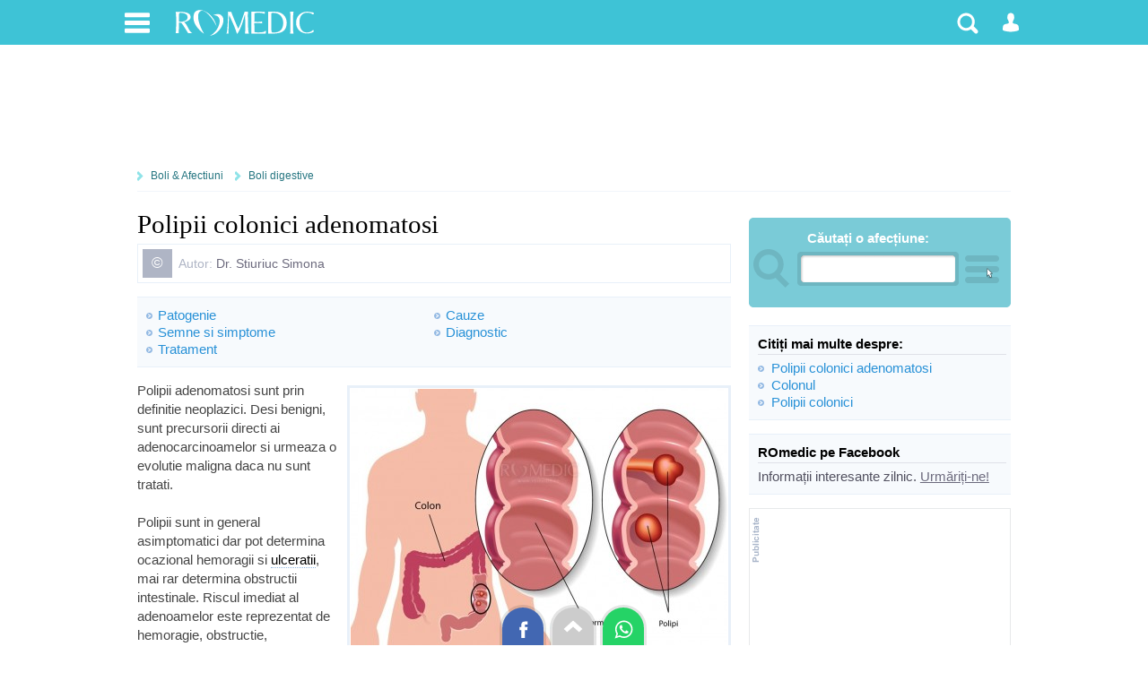

--- FILE ---
content_type: text/html; charset=UTF-8
request_url: https://www.romedic.ro/polipii-colonici-adenomatosi
body_size: 15524
content:

<!DOCTYPE html>
<html lang="ro" itemscope="itemscope" itemtype="http://schema.org/MedicalWebPage">
<head>
<title>Polipii colonici adenomatosi</title>
<meta charset="utf-8">
<meta name="Keywords" content="polipii colonici adenomatosi, polipi colonici, polipi adenomatosi, polip colonic" /> 
<meta name="Description" content="Polipii adenomatosi sunt prin definitie neoplazici. Desi benigni sunt precursorii directi ai adenocarcinoamelor si urmeaza o evolutie maligna daca nu sunt tratati. Polipii sunt in general asimptomatici dar pot determina ocazional hemoragii si ulcerat" />
<meta name="robots" content="noodp" />
<link rel="stylesheet" href="https://cdn.romedic.ro/style8.css" />
<meta name="viewport" content="width=device-width, initial-scale=1.0">
<meta property="og:type" content="article" />
<meta property="og:image" content="https://www.romedic.ro/uploadart/boli/3771.jpg" />
<meta property="fb:app_id" content="412597552411754" />
<meta name="cXenseParse:url" content="https://www.romedic.ro/polipii-colonici-adenomatosi" />

<link rel="apple-touch-icon" sizes="57x57" href="https://cdn.romedic.ro/favicon/apple-icon-57x57.png">
<link rel="apple-touch-icon" sizes="60x60" href="https://cdn.romedic.ro/favicon/apple-icon-60x60.png">
<link rel="apple-touch-icon" sizes="72x72" href="https://cdn.romedic.ro/favicon/apple-icon-72x72.png">
<link rel="apple-touch-icon" sizes="76x76" href="https://cdn.romedic.ro/favicon/apple-icon-76x76.png">
<link rel="apple-touch-icon" sizes="114x114" href="https://cdn.romedic.ro/favicon/apple-icon-114x114.png">
<link rel="apple-touch-icon" sizes="120x120" href="https://cdn.romedic.ro/favicon/apple-icon-120x120.png">
<link rel="apple-touch-icon" sizes="144x144" href="https://cdn.romedic.ro/favicon/apple-icon-144x144.png">
<link rel="apple-touch-icon" sizes="152x152" href="https://cdn.romedic.ro/favicon/apple-icon-152x152.png">
<link rel="apple-touch-icon" sizes="180x180" href="https://cdn.romedic.ro/favicon/apple-icon-180x180.png">
<link rel="icon" type="image/png" sizes="192x192"  href="https://cdn.romedic.ro/favicon/android-icon-192x192.png">
<link rel="icon" type="image/png" sizes="32x32" href="https://cdn.romedic.ro/favicon/favicon-32x32.png">
<link rel="icon" type="image/png" sizes="96x96" href="https://cdn.romedic.ro/favicon/favicon-96x96.png">
<link rel="icon" type="image/png" sizes="16x16" href="https://cdn.romedic.ro/favicon/favicon-16x16.png">
<link rel="manifest" href="https://cdn.romedic.ro/favicon/manifest.json">
<meta name="msapplication-TileColor" content="#ffffff">
<meta name="msapplication-TileImage" content="https://cdn.romedic.ro/favicon/ms-icon-144x144.png">
<meta name="theme-color" content="#ffffff">





<!-- Google tag (gtag.js) -->
<script async src="https://www.googletagmanager.com/gtag/js?id=G-VWTG92W9JJ"></script>
<script>
  window.dataLayer = window.dataLayer || [];
  function gtag(){dataLayer.push(arguments);}
  gtag('js', new Date());
  gtag('config', 'G-VWTG92W9JJ', {
	page_title: '',
	page_location: 'https://www.romedic.ro/boli-afectiuni/boli-digestive/polipii-colonici-adenomatosi',
  content_group: 'boli/boli-digestive'
  });
</script>


<script type='text/javascript'>
  var googletag = googletag || {};
  googletag.cmd = googletag.cmd || [];
  (function() {
    var gads = document.createElement('script');
    gads.async = true;
    gads.type = 'text/javascript';
    var useSSL = 'https:' == document.location.protocol;
    gads.src = (useSSL ? 'https:' : 'http:') +
      '//www.googletagservices.com/tag/js/gpt.js';
    var node = document.getElementsByTagName('script')[0];
    node.parentNode.insertBefore(gads, node);
  })();
</script>
<script type='text/javascript'>
  googletag.cmd.push(function() {
	   var mapping = googletag.sizeMapping().
	   addSize([100, 100], [88, 31]).
	   addSize([320, 200], [[360, 100], [360, 120], [360, 220],[320, 100], [360, 50], [320, 50],[300, 250], [300, 50]]). 
	   addSize([468, 200], [468, 100], [468, 80], [468, 60], [460, 280], [360, 100], [360, 220], [360, 120],[300, 250]). 
	   addSize([728, 200], [728, 120], [728, 90],[300, 250]). 
	   addSize([1024, 300], [[1024, 200],[1024, 150], [1024, 120], [1024, 90], [728, 90], [728, 120], [970, 250], [980, 100], [1000, 90], [1000, 100]]).
	   addSize([1260, 400], [[728, 90], [728, 120], [970, 250], [980, 100], [1000, 90], [1000, 100],[1024, 200], [1024, 150], [1024, 120], [1024, 90], [1250, 90], [1260, 200], [1280, 150], [1280, 100], [1280, 90], [140, 600], [140, 601], [120, 600], [120, 601]]).
	   build();  
	   
    googletag.defineSlot('/2212598/ROmedic-leaderboard', [[1280, 90],[1280, 150],[1250, 90],[1024, 150],[1024, 200],[1024, 120],[1024, 90],[1000, 90],[980, 100],[970, 250],[728, 120],[728, 90],[468, 100],[468, 60],[360, 100],[360, 70],[320, 50],[300, 250]], 'div-gpt-ad-1646049891510-0').defineSizeMapping(mapping).addService(googletag.pubads());
    googletag.defineSlot('/2212598/ROmedic-300x250', [[300, 250], [300, 600]], 'div-gpt-ad-1646049653028-0').addService(googletag.pubads());
	googletag.defineSlot('/2212598/ROmedic-intext',  [[360, 220],[336, 280],[360, 120],[460, 280],[300, 250],[320, 100],[300, 600],[320, 480], [468, 80],[600, 400], [640, 360], [640, 400]], 'div-gpt-ad-1646049845948-0').addService(googletag.pubads());
	googletag.defineSlot('/2212598/ROmedic-intext2', [[360, 220],[336, 280],[460, 280],[320, 480],[320, 100], [468, 80],[600, 400], [640, 480], [640, 360], 'fluid', [300, 250], [300, 600], [640, 400]], 'div-gpt-ad-1647866595918-0').addService(googletag.pubads());
	
    googletag.pubads().collapseEmptyDivs(true);
	googletag.pubads().setTargeting("sectiune", "boli");
	googletag.pubads().setTargeting("boli_cat_romedic", "boli-digestive");
	googletag.pubads().setTargeting("ghid_cat_romedic", "");
	googletag.pubads().setTargeting("forum_cat_romedic", "");
	googletag.pubads().setTargeting("forum_subcat_romedic", "");
	googletag.pubads().setTargeting("idxmed_cat_romedic", "");
	googletag.pubads().setTargeting("specialitate_romedic", "");
	googletag.pubads().setTargeting("stiri_cat_romedic", "");
	googletag.pubads().setTargeting("cat_anatomie_romedic", "");
	googletag.pubads().setTargeting("cat_proc_romedic", "");
	googletag.pubads().setTargeting("produse_romedic", "");
	googletag.pubads().setTargeting("produse_romedic_subcat", "");
	googletag.pubads().setTargeting("judet_romedic", "");
	googletag.pubads().setTargeting("locatie_romedic", "");	
	googletag.pubads().setTargeting("dieta_cat_romedic", "");
	googletag.pubads().enableSingleRequest();
	googletag.pubads().setCentering(true);
	googletag.enableServices();
  });
</script>


<script src="https://cdn.romedic.ro/javascript/extras.js" defer></script>

<script type='text/javascript'>
function deschide_bib() {
	var val0=document.getElementById("link_deschide_bib").className;
	if (val0=="inchide")
	{
		document.getElementById("link_deschide_bib").className="deschide";
		document.getElementById("bibliografie").style.display = 'block';
	}
	else
	{
		document.getElementById("link_deschide_bib").className="inchide";
		document.getElementById("bibliografie").style.display = 'none';
	}
}
function createCookie(name,value,days) {
	if (days) {
		var date = new Date();
		date.setTime(date.getTime()+(days*24*60*60*1000));
		var expires = "; expires="+date.toGMTString();
	}
	else var expires = "";
	document.cookie = name+"="+value+expires+"; path=/;domain=romedic.ro";
}
function readCookie(name) {
	var nameEQ = name + "=";
	var ca = document.cookie.split(';');
	for(var i=0;i < ca.length;i++) {
		var c = ca[i];
		while (c.charAt(0)==' ') c = c.substring(1,c.length);
		if (c.indexOf(nameEQ) == 0) return c.substring(nameEQ.length,c.length);
	}
	return null;
}
function eraseCookie(name) {
	createCookie(name,"",-1);
}
</script>

<script type='text/javascript'>
//fix html5 pt IE8
"'article aside footer header nav section time'".replace(/\w+/g,function(n){document.createElement(n)})
</script></head>

<body onLoad="cuplate();" itemscope itemtype="http://schema.org/MedicalCondition">
<div id="container_principal">
<div id="header-container">
<div id="header">
	<ul>
        <li>
        	<a href="#" class="link-header-icon i_men" onClick="return false;" rel="nofollow" title="Meniu"></a>
             <ul class="ul_men"> 
             	<p>Secțiuni:</p>  
                <li><a href="https://www.romedic.ro" title="Prima pagina www.romedic.ro">Prima pagină</a></li>
                <li><a href="https://www.romedic.ro/ghid-de-sanatate.php" title="Ghid medical, ghid de sănătate">Ghid de sănătate</a></li>
                <li><a href="https://dieta.romedic.ro" title="Diete, regimuri și alimentație sănătoasă">Diete și alimentație sănătoasă</a></li>
                <li><a href="https://www.romedic.ro/boli-afectiuni.php" title="Boli: cauze, diagnostic, tratament">Boli și afecțiuni</a></li>
                <li><a href="https://www.romedic.ro/forum" title="Întrebări și răspunsuri medicale">Forum medical</a></li>
                <li><a href="https://www.romedic.ro/stiri-medicale" title="Întrebări și răspunsuri medicale">Știri și evenimente medicale</a></li>
                <li><a href="https://www.romedic.ro/noutati-medicale-0C20" title="Noi studii științifice și meta-analize medicale">Studii medicale</a></li>
                <li><a href="https://www.romedic.ro/semne-simptome.php" title="Descoperă afecțiunile ce pot determina simptomele tale">Semne și simptome</a></li>
                <li><a href="https://anatomie.romedic.ro" title="Informații complete despre corpul omenesc și planșe anatomice">Anatomie și fiziologie</a></li>
                <li><a href="https://proceduri.romedic.ro" title="Prezentare detaliata a procedurilor și coduri">Proceduri medicale</a></li>

                <li><a href="https://www.romedic.ro/cabinete.php" title="Cabinete medicale și clinici">Cabinete și clinici medicale</a></li>
				    <li><a href="https://www.romedic.ro/medici.php" title="Medici, dieteticieni, psihologi">Medici și terapeuți</a></li>
                <li><a href="https://www.romedic.ro/produse.php" title="Echipamente, consumabile, aparatură medicală">Produse medicale</a></li>
                <li><a href="https://www.romedic.ro/servicii.php" title="Lista detaliată de servicii medicale">Catalog servicii</a></li>

                <li><a href="https://www.romedic.ro/anunturi.php" title="Anunturi din domeniul medical">Anunțuri medicale</a></li>
                <li><a href="https://www.romedic.ro/joburi.php" title="Locuri de muncă în domeniul medical">Joburi medicale</a></li>
                <li><a href="https://www.romedic.ro/index_az.php" title="Liste cu informații medicale">Alte înscrieri în Catalog</a></li>
                <li><a href="https://www.romedic.ro/user/activ.php" title="O aplicație web jurnal de sport și sănătate">Activ - antrenorul tău personal</a></li>
				    <li><a href="https://medicamente.romedic.ro" title="Prospecte medicamente">Medicamente</a></li>
                <li><a href="https://dictionar.romedic.ro" title="Explicații termeni medicali">Dicționar medical</a></li>
             	             </ul>
        </li>
        <li>
        	<a href="#" onClick="return false;" id="logo" rel="nofollow" title="Despre ROmedic"></a>
            <ul class="ul_logo"> 
             	<p>ROmedic:</p>                 
                <li><a href="https://www.romedic.ro/contact.php" rel="nofollow">Contactați ROmedic</a></li>
                <li><a href="https://www.romedic.ro/prezentare-romedic-0G1152" rel="nofollow">Despre ROmedic</a></li>
                <li><a href="https://www.romedic.ro/tipuri-de-colaborare-cu-romedic-0G1316" rel="nofollow">Colaborare</a></li>
                <li style="margin-bottom:20px"><a href="https://www.romedic.ro/promovare-pe-romedic-0G1157" rel="nofollow">Promovare pe site</a></li>
            </ul>
        </li>

 
        
        <li style="float:right">
        	            <a href="#" class="link-header-icon i_om"  onClick="return false;" rel="nofollow" title="Contul dvs"></a>
            <ul class="ul_user"> 
             	<p>Alegeți tipul potrivit de cont:</p> 
                <li><a href="https://www.romedic.ro/forum.php?login=1&uri=/polipii-colonici-adenomatosi" title="Necesar pentru a discuta sau întreba pe forum" rel="nofollow">Logare Forum ROmedic</a></li>
                <li><a href="https://www.romedic.ro/logare.php" title="Necesar pentru a publica în Catalogul medical" rel="nofollow">Logare Index Medical</a></li>
             </ul>
			        </li>
        <li style="float:right">
        	<a href="#" class="link-header-icon i_cauta" onClick="return false;" rel="nofollow" title="Căutare"></a> 
            <ul class="ul_cauta"> 
                <form class="forma" name="form_c" method="get" action="https://www.romedic.ro/cauta.php" style="float:right;">
                     <input type="text" name="q" placeholder="caută ceva pe ROmedic"  autocomplete="off" style="width:70%; border-radius:4px 0 0 4px; display:inline;"/>
                     <input class="but" type="submit" name="bcauta" value="Caută" style="width:auto;border-radius:0 4px 4px 0; display:inline;">
                </form> 
             </ul>
        </li>
    </ul>
    
</div>
</div>





     <div style="min-height:120px; text-align:center;">   
        <div id='div-gpt-ad-1646049891510-0'>
        <script>
        googletag.cmd.push(function() { googletag.display('div-gpt-ad-1646049891510-0'); });
        </script>
        </div>
     </div>

<div id="container">
<nav id="nav">
<a href="/boli-afectiuni.php" rel="nofollow">Boli &amp; Afectiuni</a>
<a href='/boli-digestive' rel='nofollow'>Boli digestive</a></nav>
<article id="central">
<div class="articol_text">

	
<h1><span itemprop="name">Polipii colonici adenomatosi</span></h1>

<header>
<div style="display:block;font-size:14px; padding:5px; border:1px solid #E8F0F9; margin:5px 0 15px 0;">
	<div style="float:left; background:#AFB5C5; padding:5px 10px; color:#FFFFFF; font-size:17px;">&copy;</div>
	<p style="margin:7px 10px 7px 40px;">
        <span style="color:#AFB5C5">Autor:</span>
                        <a href="https://www.romedic.ro/colaboratori.php?id=63" rel="nofollow" target="_blank" itemprop="author">Dr. Stiuriuc Simona</a>          	</p>
    </div>

<div class="box_2">
<ul>
		<li><a href="#patogenie"  title="Patogenie">Patogenie</a></li><li><a href="#cauze"  title="Cauze">Cauze</a></li><li><a href="#semne-si-simptome"  title="Semne si simptome">Semne si simptome</a></li><li><a href="#diagnostic"  title="Diagnostic">Diagnostic</a></li><li><a href="#tratament"  title="Tratament">Tratament</a></li></ul>
</div>

</header>

<div class="des_articol">
            <div class="imagine"><img src="https://www.romedic.ro/arata_img.php?img=3771.jpg&amp;w=420&amp;h=600&amp;cale=/uploadart/boli" alt="Polipii colonici adenomatosi"  itemprop="img"/></div>
		
     



Polipii adenomatosi sunt prin definitie neoplazici. Desi benigni, sunt precursorii directi ai adenocarcinoamelor si urmeaza o evolutie maligna daca nu sunt tratati. <br /><br />Polipii sunt in general asimptomatici dar pot determina ocazional hemoragii si <a  href="https://www.romedic.ro/ulceratii-cu-sau-fara-escare" title="Ulceratii cu sau fara escare">ulceratii</a>, mai rar determina obstructii intestinale. Riscul imediat al adenoamelor este reprezentat de hemoragie, obstructie, intussusceptie si torsiune. Riscul persoanelor cu adenomatoza colonica de a dezvolta carcinom in situ este de patru ori mai mare decit in populatia generala. <br /><br />Adenoamele viloase reprezinta 80% din toate formele histologice ale polipilor adenomatosi si prezinta cel mai mare risc de malignizare de 15-25%. Riscul de adenocarcinom se apropie de 40% pentru tumorile viloase mai mari de 4 cm in diametru. Pacientii cu adenoame rectosigmoidiene mai mari de 1 cm sau cu histologie viloasa au un risc de carcinom de 3-6 ori mai mare decit in populatia generala. <br /><br />Adenoamele viloase din ampula lui Vater contin carcinoame in 30-50% din cazuri, iar la cele duodenale 20-25%. <br />Prevalenta adenoamelor creste cu inaintarea in virsta. Prevalenta la 50 de ani este de 30%, la 60 de ani de 40-50% si la 70 de ani de 50-60%. <br />Distributia polipilor difera in functie de virsta. La pacientii de 55 de ani sau mai tineri, 75% din polipi sunt de 10mm sau mai mari si sunt localizati distal. La pacientii de 65 de ani sau mai in virsta 50% din polipi au 10mm sau mai mari si sunt localizati proximal. <br /><br />Colonoscopia este procedura de screening pentru depistarea persoanelor cu adenoame colonice. Daca este posibil se vor rezeca prin endoscopie toti polipii si vor fi trimisi la examenul de histopatologie pentru confirmarea sau infirmarea caracterului malign, gradului de displazie si a tipului histologic. <br /><br />Cauterizarea este indicata pentru a rezeca polipii mari. Rezectia chirurgicala este necesara in cazul polipilor mari peste 2-3 cm si daca sunt sesili. Daca se intind pe o suprafata mare si sunt foarte numerosi este indicata colotomia segmentara. <br />In functie de caracterul adenoamelor colonice pacientul necesita supraveghere colonoscopica dupa terapia initiala pentru a surprinde din timp dezvoltarea altor polipi sau a unor carcinoame. <br /><br />
							
							<!-- /2212598/ROmedic-intext -->
								<div id='div-gpt-ad-1646049845948-0' style='clear: left; margin-bottom:20px;'>
								<script>
									googletag.cmd.push(function() { googletag.display('div-gpt-ad-1646049845948-0'); });
								</script>
							</div>
							<div class='clr'></div>						
							<h2 id="patogenie">Patogenie</h2>
Polipii adenomatosi sunt benigni. Acestia urmeaza o evolutie obligatorie maligna in decurs de 10 ani. Pot fi pedunculati sau sesili. Polipii sesili sunt mai periculosi decit cei pedunculati din doua motive. Primul, calea de migrare a celulelor invazive de la tumora in submucoasa si la structuri mai la distanta este mai scurta. Al doilea motiv este dificultatea care o presupune rezectia endoscopica a acestora. Se impart in trei subtipuri histologice: tubulari, tubulovilosi si vilosi. Dupa criteriile stabilite de Organizatia Mondiala a Sanatatii, adenoamele viloase sunt compuse in peste 80% din arhitectura viloasa. Adenoamele tubulare sunt cele mai frecvente 80%. <br /><br />Se considera ca adenoamele prezinta procese anormale de proliferare celulara si apoptoza. Progresia spre carcinom este definitiva in 4 ani. O treime din cancerele colonice determinate sunt sincrone. Riscul de cancer colonic este crescut proportional cu numarul cit mai mare de polipi adenomatosi. <br /><br />Studiile moleculare si genetice au aratat o secventa adenom-carcinom prin acumularea de mutatii in o varietate de gene, cu activarea oncogenelor si inactivarea genelor supresoare tumorale. Mutatiile genetice conduc la alterari ale ADN-ului celular. Genele implicate sunt K-ras, APC, TP53. <br /><br />Adenoamele viloase sunt asociate mai frecvent cu dimensiuni mari si grade severe de displazie. Acestea apar mai frecvent in zona rectala si rectosigmoidiana, dar pot fi descoperite oriunde pe colon. Sunt in general structuri sesile care se aseamana macroscopic cu faldurile de catifea sau petalele unei flori. Desi rare, se pot descoperi adenoame duodenale si ale intestinului subtire, mai ales ale ampulei. Adenoamele viloase sunt cele mai periculoase datorita riscului de malignizare crescut.<br /><br />
							
	<!-- /2212598/ROmedic-intext2 -->
	<div id='div-gpt-ad-1647866595918-0' style='clear: left; margin-bottom:20px;'>
	  <script>
		googletag.cmd.push(function() { googletag.display('div-gpt-ad-1647866595918-0'); });
	  </script>
	</div>							
	<h2 id="cauze">Cauze</h2>
<b>Factorii genetici. </b>Studiile arata ca rudele pacientilor cu <a  href="https://www.romedic.ro/polipoza-colo-rectala" title="Polipoza colo-rectala">polipi colonici</a> prezinta un risc crescut de carcinom colonic. Incluzind rudele pacientilor cu adenoame detectate la virsta de 60 de ani sau a pacientilor care au fost descoperiti la orice virsta daca unul din parinti are <a  href="https://www.romedic.ro/cancerul-colorectal" title="Cancerul colorectal">cancer colorectal</a>. Acesti pacienti necesita colonoscopie de screening la fiecare 5 ani dupa virsta de 40 de ani. <br /><br /><b>Stilul de viata si dieta</b>. Alimentele si vitaminele care au un rol pretectiv impotriva adenoamelor includ fibrele alimentare, legumele si fructele, carbohidratii si folatul. Grasimea in exces si alcoolul sunt corelate cu riscul crescut de adenom. Exista o asociere strinsa si intre fumat si marimea adenoamelor. Vitaminele C si E din suplimente nu sunt considerate protective. <br /><br /><b>Acromegalia. </b>Pacientii cu acromegalie prezinta un risc crescut de adenom si <a  href="https://www.romedic.ro/cancerul-de-colon" title="Cancerul de colon">cancer de colon</a>. Rata de prevalenta este de 14-35%. Mecanismul care sta la baza fenomenului este inca necunoscut. <br /><br /><b><a  href="https://www.romedic.ro/septicemie-sepsis" title="Septicemie - sepsis">Bacteriemia</a></b> cu<em> Streptococcus bovis</em> conduce la un risc crescut de adenoame, carcinoame si polipoza adenoamatoasa familiala. Acesti pacienti ar trebui supravegheati prin colonoscopie. Pacientii cu <a  href="https://www.romedic.ro/endocardita-infectioasa" title="Endocardita infectioasa">endocardita</a> prin <b>Streptococcus agalactiae</b> au deasemenea un risc crescut de dezvoltare a adenoamelor viloase. <br /><b><br /><a  href="https://www.romedic.ro/ateroscleroza" title="Ateroscleroza">Ateroscleroza</a> si colesterolul. </b>Studiile de autopsie au evidentiat corelarea intre gradul de afectare aterosclerotica si marimea adenoamelor, displazia si caracterul multiplu al acestora. <br /><br /><b>Ureterosigmoidostomie</b>. Pacientii care sufera proceduri de deviere urinara prezinta cresterea riscului de adenoame si carcinoame la 38 de ani dupa interventie. Prevalenta este de 29%. <br /><b><br /><a  href="https://www.romedic.ro/etiopatogenia-bolilor-inflamatorii-intestinale" title="Etiopatogenia bolilor inflamatorii intestinale">Boala inflamatorie intestinala</a>. </b>La pacientii cu aceasta afectiune care dezvolta carcinoame, 50% din leziuni sunt adenoame viloase.<br /><br />

						<div class="promo-250">
						<!-- ROmedic-intext-300x250 -->
						<ins class="adsbygoogle"
							 style="display:inline-block;width:300px;height:250px"
							 data-ad-client="ca-pub-9045026212588030"
							 data-ad-slot="1114162541"></ins>
						<script>
							 (adsbygoogle = window.adsbygoogle || []).push({});
						</script>								
						</div>
		<h2 id="semne-si-simptome">Semne si simptome</h2>
Majoritatea pacientilor sunt asimptomatici si prezinta teste nespecifice de laborator. Aproximativ doua treimi din polipii colorectali sunt asimptomatici. <br />Semnul cel mai comun intilnit este hematochezia sau hemoragia oculta cu <a  href="https://www.romedic.ro/anemia" title="Anemia">anemie</a> secundara. <br /><br />Simptome nespecifice intilnite cuprind: <br />- <a  href="https://www.romedic.ro/diareea-acuta-infectioasa-toxiinfectia-alimentara-" title="Diareea acuta infectioasa">diaree</a>, <a  href="https://www.romedic.ro/flatulenta" title="Flatulenta">flatulenta</a>, <a  href="https://www.romedic.ro/constipatia" title="Constipatia">constipatie</a> <br />- modificare a calibrului scaunelor - scaunul in creion <br />- <a  href="https://www.romedic.ro/crampe-musculare-distonii" title="Distoniile (Crampe musculare)">crampe</a> intense-datorita torsiunii sau intussceptiei episodice <br />- rar pot sa determina diaree secretorie cu scaune de 350-3.000 ml cu <a  href="https://www.romedic.ro/hipokaliemia-hipopotasemia" title="Hipokaliemia (hipopotasemia)">hipokaliemie</a> si <a  href="https://www.romedic.ro/vertijul-ameteala-dezechilibrul" title="Vertijul, ameteala si dezechilibrul">dezechilibru</a> electrolitic. <br /><br />Pacientii cu adenoame ale ampulei Vater prezinta frecvent <a  href="https://www.romedic.ro/icter-sindrom-icteric" title="Icter - Sindromul icteric">icter</a> intermitent sau progresiv, durere abdominala, hemoragie intestinala sau pancreatita. <br /><br />Examinarea clinica fizica poate arata urmatoarele semne: <br />- polipii pot fi detectati la tuseul rectal digital <br />- se poate detecta singe prospat sau digerat pe degetele examinatoare. <br /><br />Complicatiile care pot apare in evolutia adenoamelor colonice cuprind: <br />- hemoragia <br />- <a  href="https://www.romedic.ro/obstructia-intestinala" title="Obstructia intestinala (Ocluzia intestinala)">obstructia intestinala</a> <br />- torsiunea colonica <br />- transformarea maligna.<br /><br />

						<div class="promo-250">
						<!-- ROmedic-intext-300x250 -->
						<ins class="adsbygoogle"
							 style="display:inline-block;width:300px;height:250px"
							 data-ad-client="ca-pub-9045026212588030"
							 data-ad-slot="1114162541"></ins>
						<script>
							 (adsbygoogle = window.adsbygoogle || []).push({});
						</script>								
						</div>
		<h2 id="diagnostic">Diagnostic</h2>
<b>Studii de laborator: <br /></b>- hemoleucograma - poate detecta hematocrit si volum celular mediu scazute <br />- deficit de fier si anemie microcitara, nivelul de saturare a feritinei, nivelul feritinei <br />- testul hemocult - doar 20-40% din pacienti cu adenoame sunt pozitivi la acest test, din acestia 5-10% au deja carcinom colonic <br />- hemocult este si o metoda de screening pentru depistarea bolnavilor <br />- studiile genetice si moleculare <br />- studiile genetice de determinare a ADN-ului din scaun, acesta este in cantitate mai mare decit cel detectat normal la eliminarea mucoasei devitalizate colonice <br />- se descopera mutatiile genelor K-ras, APC, p53 si BAT-26. <br /><br /><b>Studii imagistice </b><br /><br /><b>Clisma baritata cu dublu contrast </b>este o tehnica mai sensibila decit cea cu simplu contrast. Sensibilitatea creste odata cu marimea polipilor. Comparata cu colonoscopia detecteaza 32% din polipii mai mici de 6 mm, 53% din polipii intre 6-10 mm si 48% dintre polipii peste 10 mm. Rezultate fals pozitive apar prin pregatirea deficitara a colonului, prezenta diverticulozei si pregatirea personalului. <br /><br /><b>Colonografia computer tomografica (colonoscopia virtuala) </b>prezinta avantajul ca este mai putin invaziva dar nu este la fel de sensibila precum colonoscopia. <br /><br /><b>Endoscopia cu videocapsula</b> este o metoda imagistica care permite accesul eficient la vizualizarea colonului. <br /><br /><b>Proceduri efectuate </b><br /><br /><b>Endoscopia</b> este cea mai senzitiva metoda de a diagnostica polipii, permitind si interventia terapeutica. Este necesara o curatare adecvata a mucoasei colonica inainte de procedura, printr-o clisma. <br /><br /><b>Sigmoidoscopia flexibila</b> permite evaluarea colonului distal pe ultimii sai 60 de cm. Fata de cea rigida poate detecta de trei ori mai multe adenoame. Pacientii nu necesita pregatirea completa a colonului. <br /><br /><b>Colonoscopia</b> este metoda de cea mai mare acuratete in detectarea polipilor. Sensibilitatea comparata cu clisma cu dublu contrast este de 94% si respectiv 67%. Adenoamele viloase se prezinta ca mase sesile, moi, catifelate si friabile. Pentru a mari imaginile sunt folosite cromoendoscopia si tehnicile de marire endoscopice. <br />Dificultatile intilnite sunt disconfortul pacientului. Nevoia de sedare a acestuia, perforatia, si hemoragia. Costul acestei proceduri este de asemenea mai ridicat decit a clismei cu dublu contrast. <br /><b><br />Colangiopancreatografia endoscopica retrograda </b>este utilizata pentru a investiga adenoamele ampulei lui Vater. Permite biopsia si proceduri terapeutice daca exista obstructie biliara. <br /><br /><b>Examenul histologic </b>arata epiteliu adenomatos cu diferentiere celulara anormala, cu hipercelularitate si cantitatii mari de mucina. Tipul celular predominant este epiteliul columnar si celule imature. Celulele displazice prezinta nuclei alungiti. Histologia viloasa este caracterizata de glande aranjate in rinduri lungi de la suprafata polipului pina la stroma. <br /><br /><b>Stadializare </b><br />Displazia este subdivizata in usoara, moderata si severa. <br />Displazia usoara este caracterizata de celule alungite si hipercromatice alaturi de cantitati mari de mucina. Glandele apar ramificate. <br />Displazia moderata prezinta nucleoli proeminenti. <br />Displazia severa prezinta pleiomorfism nuclear, nucleoli numerosi si proeminenti, raportul nucleu/citoplasma inversat. Glandele apar cribriforme, cu aspect de carcinom in situ. <br /><br /><b>Diagnosticul diferential </b>se face cu urmatoarele afectiuni: polipoza adenomatoasa familiala, <a  href="https://www.romedic.ro/sindromul-peutz-jeghers" title="Sindromul Peutz-Jeghers">sindromul Peutz-Jeghers</a>, adenocarcinomul, boala Cowden, polipi hiperplastici, inflamatori, juvenili, limfoizi. Prolaps mucosal, pseudopolipoza.<br /><br />

						<div class="promo-250">
						<!-- ROmedic-intext-300x250 -->
						<ins class="adsbygoogle"
							 style="display:inline-block;width:300px;height:250px"
							 data-ad-client="ca-pub-9045026212588030"
							 data-ad-slot="1114162541"></ins>
						<script>
							 (adsbygoogle = window.adsbygoogle || []).push({});
						</script>								
						</div>
		<h2 id="tratament">Tratament</h2>
<b>Terapia medicala <br /></b>Pentru pacientii suspectati este necesara o colonoscopie pentru detectarea adenoamelor. Acestea sunt rezecate si trimise la anatomopatolog pentru a le stabili gradul de displazie, histologia si prezenta sau nu a carcinomului in situ. Dintre pacientii cu adenoame rectosigmoidiene, 50% prezinta leziuni sincrone, fiind necesara efectuarea unei colonoscopii complete. Pacientii cu un singur polip hiperplastic nu necesita colonoscopie completa. <br /><br />Cauterizarea este recomandata pentru inlaturarea polipilor mari. Pentru polipii mari si sesili riscul de perforatie este crescut, fiind nevoie de o injectare de substanta salina in submucoasa direct sub polip. Astfel polipul plat este ridicat de pe stratul muscular. Adaugarea de albastru de metilen in solutia salina de injectat permite determinarea unei perforatii in stratul muscular. <br />Dupa indepartarea unui polip mare, &gt; 2 cm, sesil sau daca exista posibilitatea unei rezectii incomplete a adenomului este necesara efectuarea unei colonoscopii la 3-4 luni. <br /><br /><b>Terapia chirurgicala </b><br />Rezectia colonica este indicata in cazul unei polipoze intestinale multiple, aceasta include: colectomia totala, subtotala sau segmentala. <br />De asemenea polipii peste 2-3 cm sesili si cei care acopera doua falduri mucoase colonice necesita rezectie chirurgicala. In astfel de situatii peretele colonic poate fi marcat cu cerneala de India pentru a localiza segmentul colonic la operatie. <br /><br />Daca sunt benigne, adenoamele viloase duodenale pot fi tratate prin rezectie transduodenala locala, desi recurenta este frecventa. Pancreatoduodenectomia pentru adenoamele viloase maligne duodenale si cele ale ampulei lui Vater, este metoda indicata. <br /><br /><b>Dieta </b><br />Recomandarile dietare au fost stabilite pentru a preveni <a  href="https://www.romedic.ro/cancerul-colorectal" title="Cancerul colorectal">cancerul colorectal</a>. <br />Acestea cuprind: <br />- limitarea ingestiei de grasimi la 25-30 % din necesarul de energie <br />- o dieta grasa creste secretia de steroli biliari, factori cancerigeni <br />- cresterea consumului de fructe si legume pina la 5 mese pe zi <br />- fibrele dilueaza continutul luminal si scad contactul intre substantele carcinogene si mucoasa <br />- vegetalele contin vitamine si minerale care impiedica carcinogeneza <br />- cantitatea de fibre pe zi trebuie sa fie de 20-30 g <br />- fibrele scad proliferarea bacterilor patogene in colon <br />- suplimentarea zilnica cu 3 g de carbonat de Ca. <br /><br />Este importanta mentinerea unei greutati corporale normale virstei si sexului. Exercitiile zilnice scad timpul necesar tranzitului si astfel contactul substantelor carcinogene cu mucoasa colonica. Este de dorit stoparea fumatului si a consumului excesiv de alcool. <br /><br /><b>Medicatia </b><br />Este demonstrata importanta utilizarii AINS in adenomatoza familiala. Acestia determina regresia polipilor. S-a demonstrat ca pacientii cu istoric de cancer colonic care fac terapie cu aspirina 325 mg pe zi prezinta mai putini polipi decit cei testati prin placebo. Studii cu celecoxib au aratat un grad de regresie la pacientii cu adenomatoza familiala. <br />Mecanismul de actiune nu este cunoscut, dar se bazeaza pe actiunea de inhibare a ciclooxigenazei si a sintezei prostaglandinei. <br /><br /><b>Preventia dupa colonoscopia initiala si rezectia polipilor. </b><br />Pacientii cu polipi hiperplastici mici rectali necesita colonoscopie de supraveghere la interval de 10 ani. <br />Pacientii cu 3-10 adenoame, adenom de peste 1 cm sau orice adenom cu caracteristici viloase sau displazie de grad inalt necesita colonoscopie de supraveghere la 3 ani. <br />Pacientii care au mai mult de 10 adenoame ar trebui reexaminati la un interval mai mic de 3 ani. <br />Cei care prezinta doar 1-2 adenoame tubulare, mici, sub 1 cm, cu grad scazut de displazie necesita colonoscopie de supraveghere la 5 ani. <br />Pacientii cu adenoame sesile care au fost rezecate trebuie evaluati la 2-6 luni.<div class="clr"></div>
<div class="promo">
<!-- ROmedic-content-responsive -->
<ins class="adsbygoogle"
     style="display:block"
     data-ad-client="ca-pub-9045026212588030"
     data-ad-slot="4055832459"
     data-ad-format="auto"></ins>
<script>
(adsbygoogle = window.adsbygoogle || []).push({});
</script>
</div>
 


</div>

<footer>
﻿<div class="autor">
    Data actualizare: 06-02-2014 |     creare: 29-03-2009 | Vizite: 112938    <meta itemprop="dateCreated" content="2009-03-29"><meta itemprop="datePublished" content="2009-03-29">    <meta itemprop="dateModified" content="2014-02-06"></div>    


    <div class="box_1">
    	<div class="t">Bibliografie</div>
    	Villous Adenoma,link: <a href="https://emedicine.medscape.com/article/170283-followup" target="_blank" rel="nofollow" >https://emedicine.medscape.com/article/170283-followup</a><br />
Colon Polyps,link: <a href="https://www.medicinenet.com/colon_polyps/article.htm" target="_blank" rel="nofollow" >https://www.medicinenet.com/colon_polyps/article.htm</a><br />
Colonic Polyps,link: <a href="https://emedicine.medscape.com/article/172674-treatment" target="_blank" rel="nofollow" >https://emedicine.medscape.com/article/172674-treatment</a><br />
Adenomatous Polyps of the Colon,link: <a href="https://content.nejm.org/cgi/content/full/355/24/2551" target="_blank" rel="nofollow" >https://content.nejm.org/cgi/content/full/355/24/2551</a>    </div>



<div style="display:block;font-size:12px; padding:5px; border:1px solid #E8F0F9; margin-bottom:15px;">
<div style="float:left; background:#F14211; padding:5px 10px; color:#FFFFFF; font-size:17px;">&copy;</div>
<p style="margin:8px 10px 8px 40px;">Copyright ROmedic: Articolul se află sub protecția drepturilor de autor. Reproducerea, chiar și parțială, este interzisă!</p></div>





</footer>

	  
﻿
			<div class="box_2">
			<div class="t">Din Biblioteca medicală vă mai recomandăm:</div>
			<ul>
									<li><a href="https://www.romedic.ro/constipatia" title="Constipatia">Constipatia</a></li>
									<li><a href="https://www.romedic.ro/obstructia-intestinala" title="Obstructia intestinala (Ocluzia intestinala)">Obstructia intestinala (Ocluzia intestinala)</a></li>
									<li><a href="https://www.romedic.ro/colon-iritabil" title="Colon iritabil">Colon iritabil</a></li>
									<li><a href="https://www.romedic.ro/colita-ulcerativa" title="Colita ulcerativa">Colita ulcerativa</a></li>
									<li><a href="https://www.romedic.ro/cancerul-colorectal" title="Cancerul colorectal">Cancerul colorectal</a></li>
									<li><a href="https://www.romedic.ro/megacolonul-toxic" title="Megacolonul toxic">Megacolonul toxic</a></li>
									<li><a href="https://www.romedic.ro/polipoza-colo-rectala" title="Polipoza colo-rectala">Polipoza colo-rectala</a></li>
									<li><a href="https://www.romedic.ro/tifilita-cecita" title="Tiflita (Cecita)">Tiflita (Cecita)</a></li>
									<li><a href="https://www.romedic.ro/flatulenta" title="Flatulenta">Flatulenta</a></li>
									<li><a href="https://www.romedic.ro/rectocolita-ulcero-hemoragica" title="Rectocolita ulcero-hemoragica">Rectocolita ulcero-hemoragica</a></li>
																									<li><a href="https://anatomie.romedic.ro/colonul-intestinul-gros" title="Colonul - Intestinul gros">Colonul - Intestinul gros</a></li>
																			</ul>
		</div>
		    
    
	        <div class="box_2">
            <div class="t">Din Ghidul de sănătate v-ar putea interesa și:</div>
                						
						<div class="box_related">
                        	<div class="box_related_img" style="background:#E8F0F9 url(https://www.romedic.ro/img_nou/default200.gif) no-repeat center;"></div>
							<a href="https://www.romedic.ro/colonul-iritabil-0C32706" title="Colonul iritabil">Colonul iritabil</a>
							<p>Colonul iritabil denumește un sindrom digestiv caracterizat prin neplăceri, dureri abdominale și modificări ale...</p>
						</div>
                						
						<div class="box_related">
                        	<div class="box_related_img" style="background:#E8F0F9 url(https://www.romedic.ro/img_nou/default200.gif) no-repeat center;"></div>
							<a href="https://www.romedic.ro/constipatia-0C32714" title="Constipația">Constipația</a>
							<p>Constipația este definită de emiterea de scaune mai rar decât în mod normal, de obicei mai rar de 3 pe săptăm...</p>
						</div>
                						
						<div class="box_related">
                        	<div class="box_related_img" style="background:#E8F0F9 url(https://www.romedic.ro/arata_img.php?img=33936.jpg&amp;w=200&amp;h=400&amp;cale=/uploadart/ghid) no-repeat center;"></div>
							<a href="https://www.romedic.ro/nucile-ar-putea-imbunatati-sanatatea-colonului-0P33936" title="Nucile ar putea îmbunătăți sănătatea colonului">Nucile ar putea îmbunătăți sănătatea colonului</a>
							<p>Consumul de nuci poate modifica flora bacteriană intestinală, astfel încât să reducă riscul de cancer de colo...</p>
						</div>
                                        <li><a href="https://www.romedic.ro/colonoscopia-virtuala-3-d-ar-putea-include-si-analiza-prin-holograme-0P34028" title="Colonoscopia virtuală 3-D ar putea include și analiza prin holograme">Colonoscopia virtuală 3-D ar putea include și analiza prin holograme</a></li>
                                            <li><a href="https://www.romedic.ro/suplimentele-de-calciu-ar-putea-favoriza-aparitia-polipilor-colonici-0P35647" title="Suplimentele de calciu ar putea favoriza apariția polipilor colonici">Suplimentele de calciu ar putea favoriza apariția polipilor colonici</a></li>
                                            <li><a href="https://www.romedic.ro/diagnosticul-de-polip-colon-ce-trebuie-sa-stii-0C36983" title="Diagnosticul de polip colon - ce trebuie să știi">Diagnosticul de polip colon - ce trebuie să știi</a></li>
                            </div>
        
<div class="box_2">
    
        <div class="t">Forumul ROmedic - întrebări și răspunsuri medicale:</div>
        Pe forum găsiți peste 500.000 de întrebări și răspunsuri despre boli sau alte subiecte medicale. Aveți o întrebare? Primiți răspunsuri gratuite de la medici.<br />&nbsp;
    <ul>
    	<li><a href="https://www.romedic.ro/forum/ce-curatitor-de-colon-este-mai-eficient-35891" rel="nofollow">Ce curatitor de colon este mai eficient?</a></li>
		<li><a href="https://www.romedic.ro/forum/cancer-de-colon-57541" rel="nofollow">Cancer de colon?</a></li>
		<li><a href="https://www.romedic.ro/forum/cancer-de-colon-malign-gr3-55216" rel="nofollow">Cancer de colon malign gr.3</a></li>
		<li><a href="https://www.romedic.ro/forum/dureri-in-partea-stanga-sub-coaste-39679" rel="nofollow">Dureri in partea stanga sub coaste</a></li>
		<li><a href="https://www.romedic.ro/forum/daca-sunt-operata-de-neoplasm-colon-pot-lua-colonix-15387" rel="nofollow">Daca sunt operata de neoplasm colon, pot lua Colonix?</a></li>
		<li><a href="https://www.romedic.ro/forum/dupa-operatia-de-tumora-de-rectadenocarcinom-diferentiat-al-colonului-invadand-peretele-in-totalit-74352" rel="nofollow">Dupa operatia de tumora de rect..adenocarcinom diferentiat al colonului invadand peretele in totalit</a></li>
		<li><a href="https://www.romedic.ro/forum/cancer-colon-neoperabil-dar-fara-metastaza-57252" rel="nofollow">Cancer colon neoperabil dar fara metastaza</a></li>
		<li><a href="https://www.romedic.ro/forum/cancer-de-colon-cauze-prevenire-6099" rel="nofollow">Cancer de colon: cauze, prevenire</a></li>
		<li><a href="https://www.romedic.ro/forum/scaune-foarte-dese-dupa-operatie-la-colon-74321" rel="nofollow">Scaune foarte dese dupa operatie la colon</a></li>
		<li><a href="https://www.romedic.ro/forum/sangerare-la-o-luna-dupa-polipectomie-115321" rel="nofollow">Sangerare la o luna dupa polipectomie?</a></li>
	    </ul>
	    <a href="https://www.romedic.ro/forum" rel="nofollow" class="link_mic_port" title="Forumul medical ROmedic">intră pe forum</a>
    </div></div>
</article>

<aside id="lateral">
﻿<div class="clr"></div>









<div id="box-cauta">
<h3>Căutați o afecțiune:</h3>
<form>
<input onKeyUp="cauta_bd(event.keyCode,'cauta_boala',1)" onKeyPress="return event.keyCode!=13"  tabindex="1"  autocomplete="off" name="cauta_boala" type="text" id="cauta_boala" />
</form>
<div id="cauta_boala_content" style="display:none;"></div>
<div id="cauta_boala_loader"></div>
<script type="text/JavaScript">

///////////======nucleu AJAX=================================
var xmlhttp;
function loadXMLDoc(url,cfunc)
{
if (window.XMLHttpRequest)
  {//compatibilitate pt IE7+, Firefox, Chrome, Opera, Safari
  xmlhttp=new XMLHttpRequest();
  }
else
  {// IE6, IE5
  xmlhttp=new ActiveXObject("Microsoft.XMLHTTP");
  }
xmlhttp.onreadystatechange=cfunc;
xmlhttp.open("GET",url,true);
xmlhttp.send();
}
//////////////////////////////////////////////////////////////

//////////=====variabile globale===================================================
var img_loader='<img src="/img_nou/loader20x20.gif" width="20" height="20" />';
///////////////////////////////////////////////////////////////////////////////////

function cauta_bd(ev, id_camp, act)
{
				var val=document.getElementById(id_camp).value;
				//var tip=document.getElementById('tip_caz2').value;
				if (val.length>2 )
				{
							////////actiuniunile PHP au loc in fisierul ajax-retete.php, ca si bucle ale lui $act==1,2,3...etc. //////
								var pg_url='/includ/ajax-boli.php?act='+act+'&sir_cauta='+val;
								loadXMLDoc(pg_url,function()
								  {
										//incarca loaderul
										document.getElementById(id_camp+"_content").style.display='block';
										document.getElementById(id_camp+"_loader").innerHTML=img_loader;
										if (xmlhttp.readyState==4 && xmlhttp.status==200)
										{
											var rasp=xmlhttp.responseText;
											if(rasp)
											{
												document.getElementById(id_camp+"_content").innerHTML=rasp;
												
												///stergem loaderu dupa 2 sec
												setTimeout(function(){document.getElementById(id_camp+"_loader").innerHTML=""},1000)
												
											}
										}
								  });
				}
				else
				{
					document.getElementById(id_camp+"_content").style.display='none';
					document.getElementById(id_camp+"_content").innerHTML="";
				}
}
</script>
</div>





<div class="box_1" style="clear:both">
    <div class="t">Citiți mai multe despre:</div>
    <ul>
	<li><a href='https://www.romedic.ro/subiect/polipii-colonici-adenomatosi'>Polipii colonici adenomatosi</a></li><li><a href='https://www.romedic.ro/subiect/colonul'>Colonul</a></li><li><a href='https://www.romedic.ro/subiect/polipii-colonici'>Polipii colonici</a></li>    </ul>
</div>   

<div class="box_1" style="clear:both">
    <div class="t">ROmedic pe Facebook</div>
    Informații interesante zilnic. <a href="https://www.facebook.com/romedic.ro" rel="nofollow" style="text-decoration:underline">Urmăriți-ne!</a>
</div>   



<!-- /2212598/ROmedic-300x250 -->
<div id='div-gpt-ad-1646049653028-0' style='min-width: 300px; min-height: 250px;margin:0 0 15px 0;'>
  <script>
    googletag.cmd.push(function() { googletag.display('div-gpt-ad-1646049653028-0'); });
  </script>
</div>





<div class="promo">
    <!-- ROmedic-coldr-300 -->
    <ins class="adsbygoogle"
         style="display:inline-block;width:300px;height:600px"
         data-ad-client="ca-pub-9045026212588030"
         data-ad-slot="3979999034"></ins>
    <script>
         (adsbygoogle = window.adsbygoogle || []).push({});
    </script>
</div>

<br />

<a href="https://www.romedic.ro/oferte.php" rel="nofollow">
<div style="margin:15px 5px;padding:10px; background:#4CD0C8; color:#ffffff">
<img src="https://cdn.romedic.ro/img/medical-discount.svg" alt="Medical Discount - oferte la produse și servicii medicale" style="width:275; height:88px;" />
</div>
</a>

<div class="box_simplu2"><b>SUFERITI DE O AFECTIUNE GASTROENTEROLOGICA? </b>ROmedic va prezinta cabinete si clinici particulare ce ofera servicii de gastroenterologie (tratarea bolilor de stomac).
<a class="link_mic_port" href="https://www.romedic.ro/cabinete/gastroenterologie" target="_blank">Cabinete medicale gastroenterologie</a> 
<a class="link_mic_port" href="/cabinete/Proctologie" target="_blank">Cabinete medicale proctologie</a> </div>
<iframe src="https://www.romedic.ro/includ/box-cabinete.php?critidcat=-b22-&amp;critidsubcat=" style="width:100%; height:270px; border:0;overflow:hidden;" scrolling="no" title="Oferte servicii medicale"></iframe>




<div class="box_1">
	<div class="t">Vânzări produse medicale:</div>
	Peste 40.000 de oferte de produse, echipamente și aparatură medicală, oferite de cele peste 2000 de firme medicale partenere, sunt actualizate zilnic pe ROmedic - cea mai mare piață medicală online din Romania. Acum ai de unde alege!
	<a href="https://www.romedic.ro/produse.php" class="link_mic_port" target="_blank" title="Echipamente și produse medicale">Caută produse și aparatură medicală</a>
	<a href="https://www.romedic.ro/contnou.php?pag=cont_firma" class="link_mic_port" target="_blank" rel="nofollow">Promovează produse medicale</a>
</div>

<iframe src="https://www.romedic.ro/includ/box-produse.php?critidcat=-b22-&amp;critidsubcat=" style="width:100%; height:270px; border:0;overflow:hidden;" scrolling="no" title="Oferte produse medicale"></iframe></aside>


</div>
<div class="clr"></div>



<div id="footer">
Copyright &copy; 2003-2026: ROmedic | Ghid de sănătate & bibliotecă medicală online.<br /><br />
<a href="http://www.anpc.gov.ro" rel="nofollow">Info consumator: 0800.080.999, ANPC</a> 
<a href="https://www.romedic.ro/termeni-si-conditii-0G1155" rel="nofollow">Termeni și condiții</a> 
<a href="https://www.romedic.ro/acord-de-confidentialitate-0G1156" rel="nofollow">Acord de confidențialitate</a> 
<a href="https://www.romedic.ro/newsletter.php" rel="nofollow" target="_blank">Newsletter</a>
<br/><br/>
Timp generare pagină: 0.014 sec.</div>



<div style="position:fixed; bottom:0; left:50%; margin-left:-83px">
<a href="https://www.facebook.com/sharer/sharer.php?u=https://www.romedic.ro/polipii-colonici-adenomatosi" target="_blank" rel="nofollow" title="Trimite(Share) pe Facebook">
<div style="width:22px; height:22px;padding:10px 12px; margin:0 3px; border-radius:50px 50px 0 0; display:inline-block;box-shadow: 0 0 0px 3px rgba(0, 0, 0, 0.1);  background-color:#4267B2; background-image:url('https://cdn.romedic.ro/img/sprite.svg');background-repeat: no-repeat; background-size: 200px 500px;background-position: -2px -250px;">&nbsp;</div></a>
<a href="#header" title="Mergi sus"><div style="width:22px; height:22px;padding:10px 12px; margin:0 3px; border-radius:50px 50px 0 0; display:inline-block;box-shadow: 0 0 0px 3px rgba(0, 0, 0, 0.1);  background-color:#cccccc; background-image:url('https://cdn.romedic.ro/img/sprite.svg');background-repeat: no-repeat; background-size: 200px 500px;background-position: -2px -204px;">&nbsp;</div></a>
<a href="whatsapp://send?text=https://www.romedic.ro/polipii-colonici-adenomatosi" data-action="share/whatsapp/share" target="_blank" rel="nofollow" title="Trimite linkul pe Whatsapp"><div style="width:22px; height:22px;padding:10px 12px; margin:0 3px; border-radius:50px 50px 0 0; display:inline-block;box-shadow: 0 0 0px 3px rgba(0, 0, 0, 0.1);  background-color:#25d366; background-image:url('https://cdn.romedic.ro/img/sprite.svg');background-repeat: no-repeat; background-size: 200px 500px;background-position: -2px -300px;">&nbsp;</div></a>
</div>
<script>
function init() {
var imgDefer = document.getElementsByTagName('img');
for (var i=0; i<imgDefer.length; i++) {
if(imgDefer[i].getAttribute('data-src')) {
imgDefer[i].setAttribute('src',imgDefer[i].getAttribute('data-src'));
} } }
window.onload = init;
</script>




<!-- Defer Ads JS library -->
<script type='text/javascript'>
//<![CDATA[
/* Lazy Load AdSense*/
var lazyadsense = !1;
window.addEventListener("scroll", function() {
    (0 != document.documentElement.scrollTop && !1 === lazyadsense || 0 != document.body.scrollTop && !1 === lazyadsense) && (! function() {
        var e = document.createElement("script");
        e.id = "g_ads_js", e.type = "text/javascript", e.async = "async", e.src = "https://pagead2.googlesyndication.com/pagead/js/adsbygoogle.js";
        var a = document.getElementsByTagName("script")[0];
        a.parentNode.insertBefore(e, a)

      	/* only for AdSense Auto ads*/
      	var gads = document.getElementById("g_ads_js")
        gads.setAttribute("data-ad-client", "ca-pub-9045026212588030");

    }(), lazyadsense = !0)
}, !0);
//]]>
</script>

<!-- Defer Ads load command -->
<script>
    (adsbygoogle = window.adsbygoogle || []).onload = function () {
        [].forEach.call(document.getElementsByClassName('adsbygoogle'), function () {
            adsbygoogle.push({})
        })
    }
</script>

</div>
</body>
</html>

--- FILE ---
content_type: text/html; charset=utf-8
request_url: https://www.google.com/recaptcha/api2/aframe
body_size: 265
content:
<!DOCTYPE HTML><html><head><meta http-equiv="content-type" content="text/html; charset=UTF-8"></head><body><script nonce="PlsGv1xdBGlVbpwt-T14sg">/** Anti-fraud and anti-abuse applications only. See google.com/recaptcha */ try{var clients={'sodar':'https://pagead2.googlesyndication.com/pagead/sodar?'};window.addEventListener("message",function(a){try{if(a.source===window.parent){var b=JSON.parse(a.data);var c=clients[b['id']];if(c){var d=document.createElement('img');d.src=c+b['params']+'&rc='+(localStorage.getItem("rc::a")?sessionStorage.getItem("rc::b"):"");window.document.body.appendChild(d);sessionStorage.setItem("rc::e",parseInt(sessionStorage.getItem("rc::e")||0)+1);localStorage.setItem("rc::h",'1769075029484');}}}catch(b){}});window.parent.postMessage("_grecaptcha_ready", "*");}catch(b){}</script></body></html>

--- FILE ---
content_type: image/svg+xml
request_url: https://cdn.romedic.ro/img/publicitate.svg
body_size: 2001
content:
<?xml version="1.0" encoding="utf-8"?>
<!-- Generator: Adobe Illustrator 13.0.0, SVG Export Plug-In . SVG Version: 6.00 Build 14948)  -->
<!DOCTYPE svg PUBLIC "-//W3C//DTD SVG 1.1//EN" "http://www.w3.org/Graphics/SVG/1.1/DTD/svg11.dtd">
<svg version="1.1" id="Layer_1" xmlns="http://www.w3.org/2000/svg" xmlns:xlink="http://www.w3.org/1999/xlink" x="0px" y="0px"
	 width="13.333px" height="62px" viewBox="0 0 13.333 62" enable-background="new 0 0 13.333 62" xml:space="preserve">
<g>
	<path fill-rule="evenodd" clip-rule="evenodd" fill="#AAB6CA" d="M4.384,57.821h2.04v-0.79c0-0.57-0.04-0.95-0.11-1.14
		c-0.08-0.19-0.2-0.34-0.36-0.45c-0.16-0.11-0.34-0.16-0.55-0.16c-0.27,0-0.48,0.08-0.65,0.23c-0.17,0.15-0.28,0.34-0.32,0.58
		c-0.03,0.17-0.05,0.52-0.05,1.03V57.821z M10.334,59.271h-7.16v-2.32c0-0.88,0.04-1.45,0.11-1.72c0.11-0.41,0.34-0.75,0.7-1.03
		c0.36-0.27,0.82-0.41,1.39-0.41c0.44,0,0.81,0.08,1.11,0.24c0.3,0.16,0.54,0.36,0.71,0.61c0.17,0.24,0.28,0.49,0.34,0.74
		c0.07,0.35,0.1,0.85,0.1,1.5v0.94h2.7V59.271z"/>
	<path fill-rule="evenodd" clip-rule="evenodd" fill="#AAB6CA" d="M10.334,48.851h-0.78c0.28,0.19,0.5,0.44,0.66,0.75
		c0.17,0.3,0.25,0.63,0.25,0.97c0,0.35-0.08,0.66-0.23,0.94c-0.15,0.28-0.37,0.48-0.65,0.6c-0.27,0.13-0.66,0.19-1.15,0.19h-3.29
		v-1.37h2.39c0.73,0,1.18-0.03,1.34-0.08c0.17-0.05,0.3-0.14,0.4-0.27c0.09-0.14,0.14-0.31,0.14-0.51c0-0.24-0.06-0.45-0.19-0.63
		c-0.13-0.19-0.29-0.32-0.48-0.39c-0.19-0.07-0.66-0.1-1.41-0.1h-2.19v-1.37h5.19V48.851z"/>
	<path fill-rule="evenodd" clip-rule="evenodd" fill="#AAB6CA" d="M7.634,44.991c0.54,0,0.94-0.08,1.2-0.25
		c0.37-0.24,0.55-0.56,0.55-0.95c0-0.31-0.13-0.57-0.39-0.78c-0.26-0.21-0.67-0.32-1.23-0.32c-0.59,0-1.02,0.11-1.29,0.32
		c-0.26,0.22-0.39,0.49-0.39,0.83c0,0.33,0.13,0.6,0.38,0.82C6.725,44.881,7.114,44.991,7.634,44.991z M10.334,46.341h-7.16v-1.37
		h2.58c-0.48-0.42-0.72-0.92-0.72-1.5c0-0.63,0.23-1.16,0.69-1.57c0.46-0.41,1.11-0.62,1.97-0.62c0.89,0,1.57,0.21,2.05,0.63
		s0.72,0.94,0.72,1.54c0,0.29-0.08,0.59-0.23,0.88c-0.15,0.28-0.37,0.53-0.66,0.74h0.76V46.341z"/>
	<rect x="3.174" y="38.911" fill-rule="evenodd" clip-rule="evenodd" fill="#AAB6CA" width="7.16" height="1.37"/>
	<path fill-rule="evenodd" clip-rule="evenodd" fill="#AAB6CA" d="M10.334,37.281h-5.19v-1.37h5.19V37.281z M4.444,37.281h-1.27
		v-1.37h1.27V37.281z"/>
	<path fill-rule="evenodd" clip-rule="evenodd" fill="#AAB6CA" d="M6.685,30.761l0.24,1.35c-0.27,0.05-0.47,0.15-0.61,0.31
		c-0.13,0.16-0.2,0.37-0.2,0.63c0,0.34,0.12,0.61,0.35,0.81c0.24,0.21,0.64,0.31,1.19,0.31c0.62,0,1.05-0.1,1.31-0.31
		c0.25-0.21,0.38-0.48,0.38-0.83c0-0.26-0.07-0.47-0.22-0.64c-0.15-0.16-0.41-0.28-0.77-0.35l0.23-1.35
		c0.62,0.14,1.09,0.41,1.41,0.81c0.31,0.39,0.47,0.92,0.47,1.59c0,0.76-0.24,1.36-0.72,1.81c-0.48,0.45-1.14,0.68-1.99,0.68
		c-0.86,0-1.53-0.23-2-0.68c-0.48-0.45-0.72-1.06-0.72-1.83c0-0.63,0.14-1.14,0.41-1.51S6.125,30.921,6.685,30.761z"/>
	<path fill-rule="evenodd" clip-rule="evenodd" fill="#AAB6CA" d="M10.334,29.281h-5.19v-1.37h5.19V29.281z M4.444,29.281h-1.27
		v-1.37h1.27V29.281z"/>
	<path fill-rule="evenodd" clip-rule="evenodd" fill="#AAB6CA" d="M5.145,23.911h1.09v0.94h2.1c0.43,0,0.68-0.01,0.75-0.03
		c0.07-0.01,0.13-0.06,0.17-0.12c0.05-0.06,0.07-0.14,0.07-0.23c0-0.13-0.04-0.31-0.13-0.55l1.06-0.12
		c0.14,0.32,0.21,0.68,0.21,1.08c0,0.25-0.04,0.47-0.13,0.67c-0.08,0.2-0.19,0.34-0.32,0.43c-0.13,0.1-0.31,0.16-0.54,0.2
		c-0.16,0.03-0.48,0.04-0.97,0.04h-2.27v0.63h-1.09v-0.63h-1.03l-0.81-1.37h1.84V23.911z"/>
	<path fill-rule="evenodd" clip-rule="evenodd" fill="#AAB6CA" d="M7.854,20.421c0.06,0.18,0.13,0.45,0.21,0.83
		c0.08,0.39,0.16,0.63,0.24,0.75c0.13,0.18,0.29,0.27,0.48,0.27c0.19,0,0.36-0.07,0.5-0.21c0.14-0.15,0.21-0.33,0.21-0.55
		c0-0.25-0.08-0.48-0.24-0.71c-0.13-0.17-0.28-0.27-0.46-0.33c-0.12-0.03-0.34-0.05-0.67-0.05H7.854z M6.745,22.261l-0.22,1.24
		c-0.51-0.14-0.88-0.38-1.12-0.72c-0.25-0.34-0.37-0.85-0.37-1.53c0-0.61,0.07-1.06,0.22-1.36c0.14-0.3,0.33-0.51,0.55-0.64
		c0.22-0.12,0.63-0.18,1.23-0.18l1.6,0.02c0.45,0,0.79-0.02,1-0.07c0.22-0.04,0.45-0.12,0.7-0.24v1.36
		c-0.09,0.04-0.22,0.08-0.4,0.13l-0.16,0.05c0.23,0.23,0.4,0.48,0.52,0.75c0.11,0.27,0.17,0.55,0.17,0.85
		c0,0.53-0.14,0.95-0.43,1.26s-0.66,0.46-1.1,0.46c-0.3,0-0.56-0.07-0.79-0.21c-0.23-0.14-0.4-0.34-0.52-0.59
		c-0.13-0.25-0.23-0.61-0.32-1.09c-0.12-0.64-0.24-1.08-0.34-1.33h-0.14c-0.27,0-0.46,0.07-0.57,0.2s-0.17,0.37-0.17,0.73
		c0,0.25,0.05,0.44,0.15,0.58C6.325,22.061,6.504,22.181,6.745,22.261z"/>
	<path fill-rule="evenodd" clip-rule="evenodd" fill="#AAB6CA" d="M5.145,14.911h1.09v0.94h2.1c0.43,0,0.68-0.01,0.75-0.03
		c0.07-0.01,0.13-0.06,0.17-0.12c0.05-0.06,0.07-0.14,0.07-0.23c0-0.13-0.04-0.31-0.13-0.56l1.06-0.11
		c0.14,0.32,0.21,0.68,0.21,1.08c0,0.25-0.04,0.47-0.13,0.67c-0.08,0.2-0.19,0.34-0.32,0.43c-0.13,0.1-0.31,0.16-0.54,0.2
		c-0.16,0.03-0.48,0.04-0.97,0.04h-2.27v0.63h-1.09v-0.63h-1.03l-0.81-1.37h1.84V14.911z"/>
	<path fill-rule="evenodd" clip-rule="evenodd" fill="#AAB6CA" d="M7.305,11.201c-0.4,0.01-0.7,0.11-0.91,0.31
		c-0.21,0.19-0.31,0.43-0.31,0.71c0,0.3,0.11,0.54,0.33,0.74c0.22,0.19,0.51,0.29,0.89,0.29V11.201z M8.694,11.281l0.23-1.37
		c0.5,0.18,0.88,0.45,1.15,0.83c0.26,0.38,0.39,0.86,0.39,1.43c0,0.9-0.3,1.56-0.89,2c-0.47,0.34-1.07,0.51-1.79,0.51
		c-0.86,0-1.53-0.22-2.02-0.67c-0.49-0.45-0.73-1.02-0.73-1.71c0-0.77,0.26-1.38,0.77-1.82c0.51-0.45,1.29-0.66,2.34-0.64v3.43
		c0.41-0.01,0.72-0.12,0.95-0.33c0.23-0.21,0.34-0.47,0.34-0.79c0-0.21-0.06-0.39-0.18-0.54C9.145,11.461,8.955,11.351,8.694,11.281
		z"/>
</g>
<g>
</g>
</svg>
